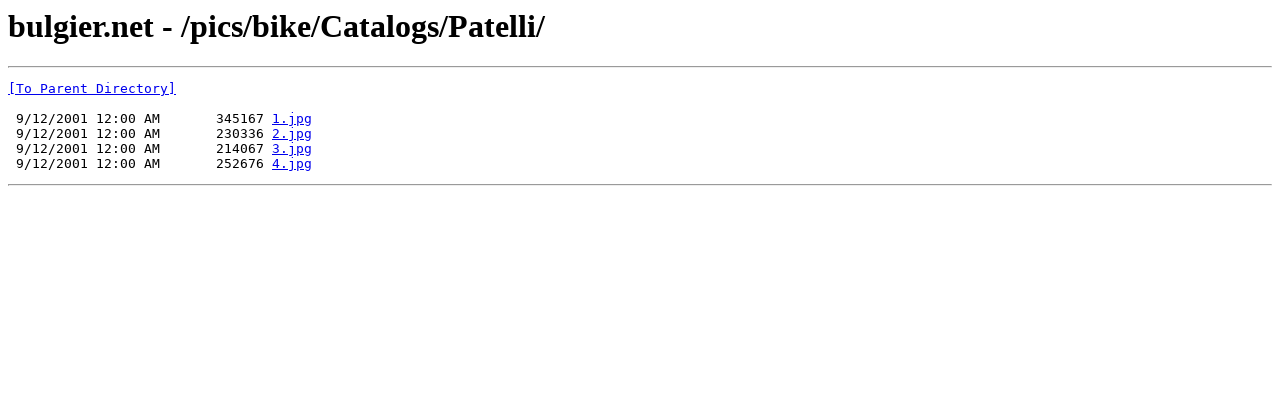

--- FILE ---
content_type: text/html; charset=UTF-8
request_url: http://bulgier.net/pics/bike/Catalogs/Patelli/
body_size: 594
content:
<html><head><title>bulgier.net - /pics/bike/Catalogs/Patelli/</title></head><body><H1>bulgier.net - /pics/bike/Catalogs/Patelli/</H1><hr>

<pre><A HREF="/pics/bike/Catalogs/">[To Parent Directory]</A><br><br> 9/12/2001 12:00 AM       345167 <A HREF="/pics/bike/Catalogs/Patelli/1.jpg">1.jpg</A><br> 9/12/2001 12:00 AM       230336 <A HREF="/pics/bike/Catalogs/Patelli/2.jpg">2.jpg</A><br> 9/12/2001 12:00 AM       214067 <A HREF="/pics/bike/Catalogs/Patelli/3.jpg">3.jpg</A><br> 9/12/2001 12:00 AM       252676 <A HREF="/pics/bike/Catalogs/Patelli/4.jpg">4.jpg</A><br></pre><hr></body></html>